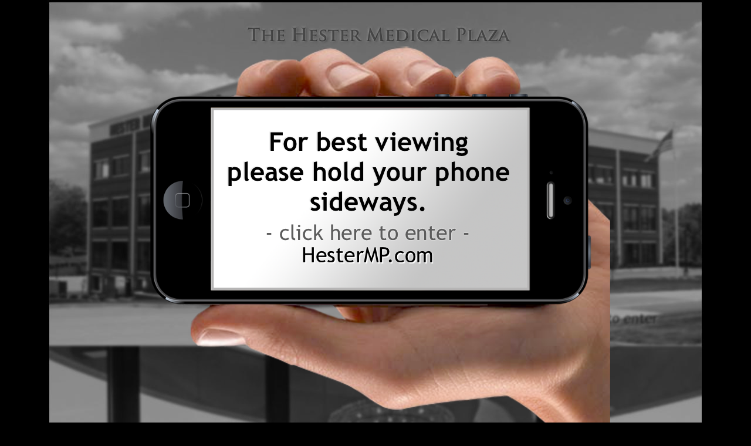

--- FILE ---
content_type: text/html
request_url: http://hestermp.com/
body_size: 647
content:
<!DOCTYPE HTML>
<html>
<head>
<meta charset="UTF-8">
<title>Index_Redirect_To_Landing</title>
<meta name="viewport" content="width = 1120, minimum-scale = 0.25, maximum-scale = 1.50">
<meta name="generator" content="Freeway Pro 7.1.4">
<style type="text/css">
<!--
body { margin:0px; background-color:#000; height:100% }
html { height:100% }
form { margin:0px }
body > form { height:100% }
img { margin:0px; border-style:none }
button { margin:0px; border-style:none; padding:0px; background-color:transparent; vertical-align:top }
table { empty-cells:hide }
td { padding:0px }
.f-sp { font-size:1px; visibility:hidden }
.f-lp { margin-bottom:0px }
.f-fp { margin-top:0px }
em { font-style:italic }
h1 { font-weight:bold; font-size:18px }
h1:first-child { margin-top:0px }
h2 { font-weight:bold; font-size:16px }
h2:first-child { margin-top:0px }
h3 { font-weight:bold; font-size:14px }
h3:first-child { margin-top:0px }
strong { font-weight:bold }
#PageDiv { position:relative; min-height:100%; max-width:1120px; margin:auto; background-color:#000 }
-->
</style>
<!--[if lt IE 9]>
<script src="HMP-Landing/Resources/html5shiv.js"></script>
<![endif]-->
<meta http-equiv="refresh" content="0;url=Hold_Your_Device/hmp-hold-device.html"></meta></head>
<body>
<div id="PageDiv">
</div>
</body>
</html>


--- FILE ---
content_type: text/html
request_url: http://hestermp.com/Hold_Your_Device/hmp-hold-device.html
body_size: 1012
content:
<!DOCTYPE HTML>
<html>
<head>
<meta charset="UTF-8">
<title>Hester Medical Plaza - Hold Your Device Sideways</title>
<meta name="viewport" content="width = 1120, minimum-scale = 0.25, maximum-scale = 1.50">
<meta name="generator" content="Freeway Pro 7.1.4">
<style type="text/css">
<!--
body { margin:0px; background-color:#000; height:100% }
html { height:100% }
form { margin:0px }
body > form { height:100% }
img { margin:0px; border-style:none }
button { margin:0px; border-style:none; padding:0px; background-color:transparent; vertical-align:top }
table { empty-cells:hide }
td { padding:0px }
.f-sp { font-size:1px; visibility:hidden }
.f-lp { margin-bottom:0px }
.f-fp { margin-top:0px }
em { font-style:italic }
h1 { font-weight:bold; font-size:18px }
h1:first-child { margin-top:0px }
h2 { font-weight:bold; font-size:16px }
h2:first-child { margin-top:0px }
h3 { font-weight:bold; font-size:14px }
h3:first-child { margin-top:0px }
strong { font-weight:bold }
#PageDiv { position:relative; min-height:100%; max-width:1120px; margin:auto; background-color:#000 }
#BoxBackground.f-ms { position:absolute; left:0px; top:0px; width:1119px; height:1550px; z-index:1 }
#WGHMPIntroback.f-ms { position:absolute; left:0px; top:0px; width:1120px; height:1550px; z-index:2; opacity:0.7 }
#TxtTitle.f-ms { position:absolute; left:333px; top:45px; width:465px; height:26px; z-index:3; opacity:0.49 }
#WGHFFsmartphoneiPhone.f-ms { position:absolute; left:160px; top:77px; width:800px; height:653px; z-index:4 }
#HotSpotClickToContinue.f-ms { position:absolute; left:284px; top:181px; width:539px; height:312px; z-index:5 }
-->
</style>
<!--[if lt IE 9]>
<script src="../HMP-Landing/Resources/html5shiv.js"></script>
<![endif]-->
</head>
<body>
<div id="PageDiv">
	<div id="BoxBackground" class="f-ms"><img src="Resources/boxbackground.jpeg" width=1119 height=1550 alt="BoxBackground" style="float:left">
	</div>
	<div id="WGHMPIntroback" class="f-ms"><img src="Resources/wghmpintroback.jpeg" width=1120 height=1550 alt="WGHMPIntroback" style="float:left">
	</div>
	<div id="TxtTitle" class="f-ms"><a href="../HMP-Intro/index.html"><img src="Resources/txttitle.png" width=465 height=26 alt="The Hester Medical Plaza" style="float:left"></a>
	</div>
	<div id="WGHFFsmartphoneiPhone" class="f-ms"><img src="Resources/wghffsmartphoneip.png" width=800 height=652 alt="WGHFFsmartphoneiPhone" style="position:relative; top:1px; float:left">
	</div>
	<div id="HotSpotClickToContinue" class="f-ms"><a href="../HMP-Landing/hmp-landing.html"><img src="../HMP-Intro/Resources/hotspotmenu01.gif" width=540 height=312 alt="HotSpotClickToContinue" style="float:left"></a>
	</div>
</div>
</body>
</html>
